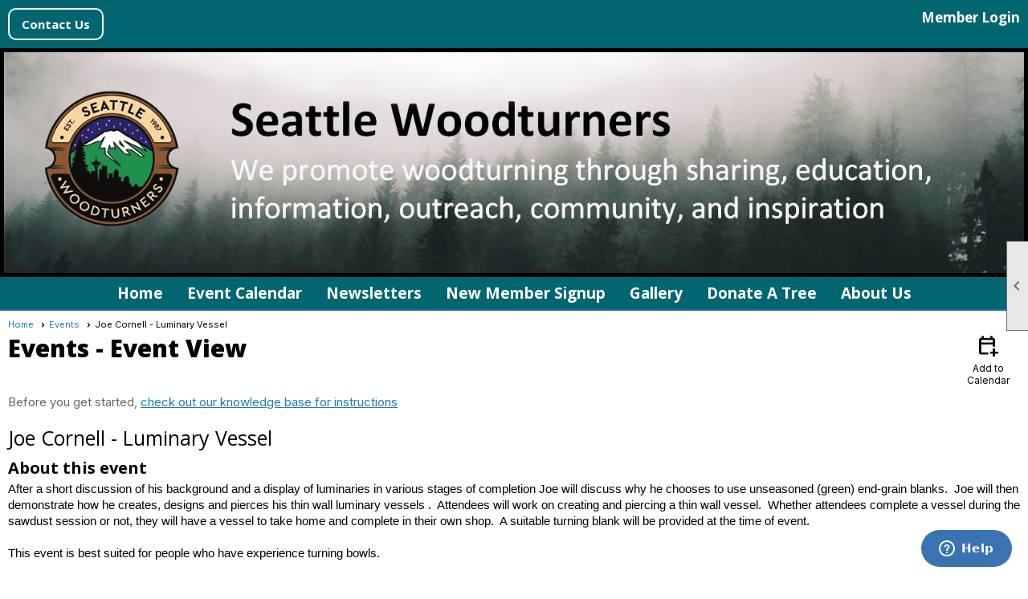

--- FILE ---
content_type: text/css
request_url: https://seattlewoodturners.org/clubs/115970/css/fonts.css?v=2
body_size: 264
content:
@import url('//fonts.googleapis.com/css?family=Lato:400,700,400italic,700italic');
@import url('//s3.amazonaws.com/ClubExpressFonts/Noto-sans/stylesheet.css');
@import url('//fonts.googleapis.com/css?family=Open+Sans:300,400,400i,600,700i,800');


--- FILE ---
content_type: text/css
request_url: https://seattlewoodturners.org/clubs/115970/css/generated.css
body_size: 978
content:
#full_width-1022754272 ul.site-menu li { 
	background-color:transparent;
	padding:0px;
	line-height:30px;
	margin-left:5px;
	margin-right:5px;
	background-image:none;
	color:#ffffff;
}
#full_width-1022754272 ul.site-menu li span a { 
	font-size:19px;
	font-family:'Open Sans',sans-serif;
	color:#ffffff;
	font-weight:bold;
}
#full_width-1022754272 ul.site-menu li span span { 
	font-size:19px;
	font-family:'Open Sans',sans-serif;
	color:#ffffff;
	font-weight:bold;
	background-image:none !important; padding-right:10px;
	background-color:transparent;
}
#full_width-1022754272 ul.site-menu ul.sub-menu li { 
	width:100%;
	line-height:30px;
	transition:all .5s ease;
	*width:200px;
	max-width:250px;
	border:none;
	padding-right:10px;
	min-width:100px;
	margin:0px;
	background-color:#f3f3f3;
	border-bottom:1px solid #cdcdcd;
	background:#f3f3f3;
}
#full_width-1022754272 ul.site-menu li a { 
	float:left;
	display:block;
	text-decoration:none;
	white-space:nowrap;
}
#full_width-1022754272 ul.site-menu li a span { 
	float:left;
	display:block;
}
#full_width-1022754272 ul.site-menu ul.sub-menu li span a { 
	font-size:15px;
	width:100%;
	border-right:none;
	line-height:30px;
	font-weight:normal;
	color:#777;
}
#full_width-1022754272 ul.site-menu li.selected-menu-item  a { 
	text-decoration:none;
}
#full_width-1022754272 ul.site-menu li.menu-separator { 
	height:0px;
	width:0px;
}
#full_width-1022754272 ul.site-menu ul.sub-menu.mega-sub ul.sub-menu li { 
	border:none;
}
#full_width-1022754272 ul.site-menu ul.sub-menu li span a:hover { 
	width:100%;
	font-weight:normal;
	color:#777;
	background-color:transparent;
}
#full_width-1022754272 ul.site-menu li span a:hover { 
	background-image:none;
	color:#2171b9;
	background-color:transparent;
}
#full_width-1022754272 ul.site-menu li:hover span span { 
	background-image:none;
	color:#2171b9;
	background-color:transparent;
}
#full_width-1022754272 ul.site-menu li.sub-parent:hover ul { 
	box-shadow:none;
}
#full_width-1022754272 ul.site-menu ul.sub-menu { 
	border:none;
	background-color:#f3f3f3;
	border-bottom:1px solid #cdcdcd;
	border-top:3px solid #2171b9;
	padding-right:10px;
	background:#f3f3f3;
}
#full_width-1022754272 ul.site-menu ul.sub-menu li.menu-separator { 
	padding-top:1px;
	padding-bottom:1px;
	background-color:#000000;
	padding-right:15px;
}
#full_width-1022754272 ul.site-menu > li:hover ul { 
	max-height:1000px;
}
#full_width-1022754272 ul.site-menu li.selected-menu-item { 
	font-style:normal;
	background-color:transparent;
	background-image:none;
}
#full_width-1022754272 ul.site-menu li.selected-menu-item span a { 
	font-style:normal;
	color:#ffffff;
}
#full_width-1022754272 ul.site-menu { 
	background-color:transparent;
}
#full_width-1022754272 #menu_container { 
	background-color:#FFF;
}
#full_width-1022754272 ul.site-menu li:hover { 
	background-color:transparent;
}
#full_width-1022754272 ul.site-menu ul.sub-menu li.submenu-name:hover { 
	background-color:#f3f3f3;
	border-bottom:1px solid #cdcdcd;
	background:#f3f3f3;
}
#full_width-1022754272 ul.site-menu ul.sub-menu li:hover { 
	background-color:#d0d0d0;
}
#full_width-1022754272 ul.site-menu ul.sub-menu.mega-sub ul.sub-menu li.submenu-name span a:hover { 
	color:#777;
}
#full_width-1022754272 #menu_container ul.site-menu.narrow ul.sub-menu li:hover { 
	background-color:#2171b9;
}


--- FILE ---
content_type: text/css
request_url: https://seattlewoodturners.org/clubs/115970/css/club.css?v=35
body_size: 586
content:
h1 { 
	color:#000000;
	font-family:'Open Sans',sans-serif;
}
h2 { 
	color:#000000;
	font-family:'Open Sans', sans-serif;
}
h3 { 
	color:#000000;
	font-family:'Open Sans', sans-serif;
}
a { 
	color:#1e7abe;
	font-size:15px;
	font-family:'Open Sans',sans-serif;
}
body { 
	font-size:15px;
	font-family:'Open Sans',sans-serif;
	background-color:#FFFFFF;
}
.top-container { 
	background-color:#ffffff;
}
.user-panel .control-panel-link { 
	color:#ffffff;
	font-size:17px;
	font-family:'Open Sans',sans-serif;
}
.user-panel .login-link { 
	color:#ffffff;
	font-size:17px;
	font-family:'Open Sans',sans-serif;
	font-weight:bold;
}
.layout-widget #user_panel_widget .panel-checklist-link { 
	color:#FFF;
}
.panel-welcome-message { 
	color:#ffffff;
	font-size:17px;
	font-family:'Open Sans',sans-serif;
}
.favorites-hover { 
	color:#ffffff;
	font-size:17px;
	font-family:'Open Sans',sans-serif;
}
.material-icons.favorite-icon { 
	color:#ffffff;
}
#layout_wrapper { 
	max-width:initial;
}
a.ce-button { 
	font-size:15px;
	font-family:'Open Sans',sans-serif;
	font-weight:bold;
	background-color:#026670;
	border-radius:10px;
	border-width:2px;
	border-color:#ffffff;
	background-image:none;
	padding-left:15px;
	padding-right:15px;
	padding-top:8px;
	padding-bottom:8px;
}
a.ce-button:hover { 
	background-color:#000000;
	border-width:2px;
	border-color:#ffffff;
	background-image:none;
}
.user-panel .login-link.ce-button { 
	color:#ffffff;
	font-weight:bold;
}
.bottom-container { 
	background-color:#2268ad;
	color:#ffffff;
}


--- FILE ---
content_type: text/css
request_url: https://seattlewoodturners.org/clubs/115970/css/custom.css?v=35
body_size: 302
content:
footer {
background-color:#026670;
}
.menu-container {
border-bottom:2px solid #2268ad;
}
.menu-container ul.site-menu li span a,
.menu-container ul.site-menu li span span {
text-shadow:none !important;
}
.layout-wrapper2 {
margin-left:auto;
margin-right:auto;
max-width:80rem;

}